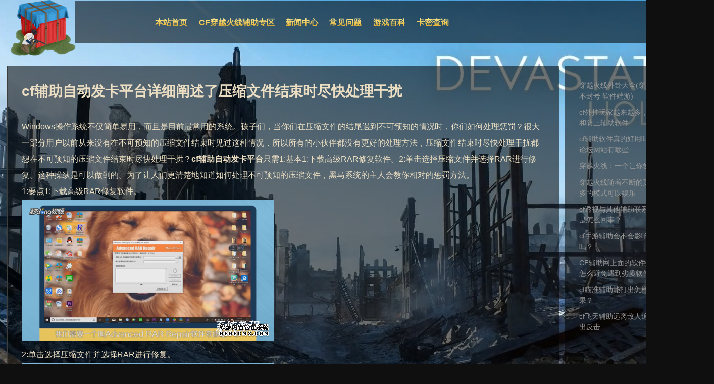

--- FILE ---
content_type: text/html; charset=utf-8
request_url: https://www.85fz.com/news/53.html
body_size: 3707
content:
<!DOCTYPE html>
<html>

<head>
    <meta charset="utf-8" />
    <title>cf辅助自动发卡平台详细阐述了压缩文件结束时尽快处理干扰</title>
    <meta name="keywords" content="cf辅助自动发卡平台">
    <meta name="description" content="Windows操作系统不仅简单易用，而且是目前最常用的系统。孩子们，当你们在压缩文件的结尾遇到不可预知的情况时，你们如何处理惩罚？很大一部分用户以前从来没有在不可预知的压缩">
    <link href="/static/a/css/index.css" type="text/css" rel="stylesheet" />
    <script type="text/javascript" src="/static/a/js/jquery-3.6.0.min.js"></script>
    <script type="text/javascript" src="/static/a/js/jquery.nicescroll.min.js"></script>
</head>

<body>
    <div class="wrap" style="background-image: url(/static/a/images/bg.jpg)">

        <div class="headerW">
    <div class="header">
        <div class="logo">
            <a href="/"><img src="/static/upload/image/20230421/1682039442227242.png" alt="CF辅助-穿越火线辅助-CF透视-CF辅助官网" /></a>
        </div>
        <div class="navW">
            <div class="nav">
                <div class="btnBack"></div>
                <ul>
                    <li class=""><a href="/">本站首页</a></li>
                    
                    <li>
                        <a href="/fz/">CF穿越火线辅助专区</a>
                    </li>
                    
                    <li>
                        <a href="/news/">新闻中心</a>
                    </li>
                    
                    <li>
                        <a href="/gonglue/">常见问题</a>
                    </li>
                    
                    <li>
                        <a href="/baike/">游戏百科</a>
                    </li>
                    
                    <li>
                        <a href="/list_6/">卡密查询</a>
                    </li>
                    
                </ul>
            </div>
        </div>
        <div class="btnMenu"></div>
    </div>
</div>
        <div class="mainiW">
            <div class="maini">
                <div class="mainiL">
                    <div class="detailBox">
                        <h1>cf辅助自动发卡平台详细阐述了压缩文件结束时尽快处理干扰</h1>
                        <div class="content">
                            <p>
	Windows操作系统不仅简单易用，而且是目前最常用的系统。孩子们，当你们在压缩文件的结尾遇到不可预知的情况时，你们如何处理惩罚？很大一部分用户以前从来没有在不可预知的压缩文件结束时见过这种情况，所以所有的小伙伴都没有更好的处理方法，压缩文件结束时尽快处理干扰都想在不可预知的压缩文件结束时尽快处理干扰？<strong>cf辅助自动发卡平台</strong>只需1:基本1:下载高级RAR修复软件。2:单击选择压缩文件并选择RAR进行修复。这种操纵是可以做到的。为了让人们更清楚地知道如何处理不可预知的压缩文件，黑马系统的主人会教你相对的惩罚方法。</p>
<p>
	1:要点1:下载高级RAR修复软件。</p>
<p>
	<img class="aligncenter" src="/uploads/allimg/200729/222T03421-0.jpg" /></p>
<p>
	2:单击选择压缩文件并选择RAR进行修复。</p>
<p>
	<img class="aligncenter" src="/uploads/allimg/200729/222T03F3-1.jpg" /></p>
<p>
	3.设置保存修复文件的方式，点击&ldquo;开始修复&rdquo;。</p>
<p>
	<img class="aligncenter" src="/uploads/allimg/200729/222T04540-2.jpg" /></p>
<p>
	5:要点3:计算机中毒导致文件被感染或压缩软件不兼容。</p>
<p>
	<img class="aligncenter" src="/uploads/allimg/200729/222T03L3-3.jpg" /></p>
<p>
	6:升级压缩软件的能力，也许是给电脑消毒的能力。</p>
<p>
	<img class="aligncenter" src="/uploads/allimg/200729/222T0A35-4.jpg" /></p>
<p>
	7:总结以下内容。</p>
<p>
	<img class="aligncenter" src="/uploads/allimg/200729/222T01430-5.jpg" /></p>
<p>
	根据小编的回答，每个人都知道如何处理不可预知的压缩文件的结尾。其他没有的朋友可以按照上面的步骤来处理。更多相关<strong>cf辅助自动发卡平台</strong>教程，请关注我们。</p>

                        </div>
                        <div class="tese">
                            <p>★ 版权申明: 若无特殊注明，本文皆为<a href="https://85fz.com">CF辅助</a>官网原创，转载请保留文章出处。</p>
                            <p>★ 友情提示: 如果您对该作品感兴趣，可以点击穿越火线辅助官网查看更多有用的作品。</p>
                        </div>
                        <div class="pageBox">
                            <ul>
                                <li>上一篇：<a href="/news/51.html">CF透视挂告诉你如何设置自动返老还童处置惩罚程序</a></li>
                                <li>下一篇：<a href="/news/54.html">cf辅助自动发卡网手机版教你修复qq聊天记录查询指南</a></li>
                            </ul>
                        </div>
                    </div>
                </div>
                <div class="mainiR">
                    <div class="side">
                        <ul>
                            
                            <li><a href="/news/328.html">穿越火线外卦大全(穿越火线外卦大全不封号 软件端游)</a></li>
                            
                            <li><a href="/news/304.html">cf外挂玩家越来越多，如何选择、使用和防止辅助软件</a></li>
                            
                            <li><a href="/news/303.html">cf辅助软件真的好用吗？常见的cf辅助论坛网站有哪些</a></li>
                            
                            <li><a href="/news/299.html">穿越火线：一个让你爱不释手的游戏</a></li>
                            
                            <li><a href="/news/300.html">穿越火线随着不断的更新迭代，越来越多的模式可以娱乐</a></li>
                            
                            <li><a href="/news/269.html">cf透视与其他辅助联系后总是反应缓慢是怎么回事？</a></li>
                            
                            <li><a href="/news/268.html">cf手游辅助会不会影响应用响应速度吗？</a></li>
                            
                            <li><a href="/news/267.html">CF辅助网上面的软件都是官方的吗？怎么避免遇到劣质软件？</a></li>
                            
                            <li><a href="/news/266.html">cf瞄准辅助能打出怎样的成绩和神奇效果？</a></li>
                            
                            <li><a href="/news/265.html">cf飞天辅助远离敌人追杀，还能快速做出反击</a></li>
                            
                        </ul>
                    </div>
                </div>
            </div>
        </div>

        <style type="text/css">
            #_kefu {
                width: 70px;
                height: 140px;
                position: fixed;
                bottom: 50px;
                right: 50px;
                background-color: #fff;
                z-index: 101;
            }

            #_kefu a {
                width: 100%;
                height: 70px;
                float: left;
                border-bottom: 1px solid #063055;
                background-color: #132435;
                transition: all 0.4s;
            }

            #_kefu a:hover {
                background-color: #184c86;
            }

            #_kefu a .icon {
                width: 100%;
                height: 47px;
                line-height: 47px;
                overflow: hidden;
                float: left;
                text-align: center;
            }

            #_kefu a .icon img {
                display: inline-block;
            }

            #_kefu a p {
                width: 100%;
                float: left;
                text-align: center;
                color: #a8b0be;
                font-size: 12px;
            }

            .tese {
                color: rgb(0, 0, 0);
                margin: 10px 0;
                background-color: #ebe9e9;
                padding: 10px;
                border: 1px solid red;
            }

            .tese a {
                color: rgb(0, 0, 0);
            }
        </style>
        
<style type="text/css">
    /* var */
    #_footer {
        height: auto;
        z-index: 100;
        position: relative;
        background-color: #000;
        float: left;
        width: 100%;
        box-shadow: 0 4px 20px 1px rgba(0, 0, 0, .3);
    }

    #_footer .footer_ {
        position: relative;
        cursor: default;
        z-index: 99;
    }

    #_footer .wrapper {
        position: relative;
        z-index: 100;
        width: 1400px;
        margin: 0 auto;
    }

    /* end */
    #_footer .footer {
        width: 100%;
        float: left;
        text-align: center;
        position: relative;
        padding: 36px 0 31px;
    }

    #_footer .footer .a {
        display: inline-block;
    }

    #_footer .footer .a p {
        width: 100%;
        text-align: center;
        color: #fff;
        font-size: 12px;
        float: left;
    }

    #_footer .footer .a p img {
        display: inline-block;
    }

    #_footer .footer .a p a {
        float: none;
        color: #fff;
        font-size: 12px;
        display: inline-block;
    }

    .main_box {
        width: 1400px;
        margin: 0 auto;
    }

    .bt-c {
        float: left;
    }

    .bt-r {
        float: right;
    }

    .bt-r a {
        display: block;
        float: left;
        width: auto;
        padding: 0 20px;
        font-size: 14px;
        text-align: center;
        color: #ffffff;
        height: 32px;
        line-height: 32px;
        border-radius: 3px;
        border: solid 1px rgba(118, 133, 145, 0.5);
        margin: 0 12px 0 0;
    }
    }

    .hj-list {
        position: relative;
        margin: 10px auto;
        width: 1400px;
    }

    .hj-info {
        overflow: hidden;
        width: 1400px;
    }

    .hj-list-c {
        height: auto;
        display: block;
    }

    .hj-list-c>ul {
        display: table;
        width: 1400px;
        padding-top: 20px;
    }

    .hj-list-c>ul li {
        display: block;
        float: left;
        width: 326px;
        height: 300px;
        background: #172230;
        margin: 0 24px 20px 0;
        transition: all .2s linear;
        -webkit-transition: all .2s linear;
        border-radius: 4px;
        overflow: hidden;
    }

    .hj-list-c>ul li img {
        margin-top: 20px;
        width: 240px;
        height: 140px;
        margin: 20px auto;
    }

    .hj-list-c>ul li span {
        display: block;
        width: 250px;
        height: 26px;
        line-height: 26px;
        margin: 8px auto 0;
        font-size: 16px;
        overflow: hidden;
    }

    .hj-list-c>ul li p {
        width: 250px;
        height: 40px;
        margin: 0 auto;
        color: #a6a6a6;
        font-size: 12px;
        line-height: 20px;
        overflow: hidden;
        display: -webkit-box;
        -webkit-line-clamp: 3;
        -webkit-box-orient: vertical;
        word-break: break-all;
    }

    .hj-list-c>ul li i {
        display: block;
        float: left;
        width: auto;
        padding: 0 12px;
        height: 22px;
        line-height: 22px;
        text-align: center;
        font-size: 12px;
        color: #8ba8a3;
        border: 1px solid #8ba8a3;
        border-radius: 160px;
        margin: 10px 16px;
    }

    .hj-list-c>ul li:hover {
        margin-top: -5px;
        margin-bottom: 25px;
        -webkit-box-shadow: 0 15px 30px rgba(0, 0, 0, 0.1);
        -moz-box-shadow: 0 15px 30px rgba(0, 0, 0, 0.1);
        box-shadow: 0 15px 30px rgba(0, 0, 0, 0.1);
    }

    .hj-list-c>ul li:hover i {
        color: #c6d4df;
        border: 1px solid #c6d4df;
    }

    .hj-list-c>ul li:hover span {
        color: #c6d4df;
    }

    .hj-list-c>ul li:hover p {
        color: #595959;
    }

    .hj-list-c .time {
        width: 250px;
        margin: 5px auto;
        height: 26px;
        line-height: 26px;
        color: #8ba8a3;
        font-size: 12px;
    }

    .hj-list-d {
        height: auto;
        display: block;
        overflow: hidden;
    }

    .hj-list-d>ul {
        display: table;
        width: 1400px;
        margin-top: 20px;
    }

    .hj-list-d>ul li {
        display: block;
        float: left;
        width: 280px;
        height: 260px;
        background: #172230;
        margin: 0 24px 20px 0;
        transition: all .2s linear;
        -webkit-transition: all .2s linear;
        border: 1px solid #f2f2f2;
    }

    .hj-list-d>ul li img {
        width: 280px;
        height: 140px;
    }

    .hj-list-d>ul li span {
        display: block;
        width: 250px;
        height: 26px;
        line-height: 26px;
        margin: 8px auto 0;
        color: #404040;
        font-size: 16px;
        overflow: hidden;
    }

    .hj-list-d>ul li p {
        width: 250px;
        height: 40px;
        margin: 0 auto;
        color: #a6a6a6;
        font-size: 12px;
        line-height: 20px;
        overflow: hidden;
        display: -webkit-box;
        -webkit-line-clamp: 3;
        -webkit-box-orient: vertical;
        word-break: break-all;
    }

    .hj-list-d>ul li i {
        display: block;
        float: left;
        width: auto;
        padding: 0 12px;
        height: 22px;
        line-height: 22px;
        text-align: center;
        font-size: 12px;
        color: #8ba8a3;
        border: 1px solid #8ba8a3;
        border-radius: 160px;
        margin: 10px 16px;
    }

    .hj-list-d>ul li:hover {
        margin-top: -5px;
        margin-bottom: 25px;
        -webkit-box-shadow: 0 15px 30px rgba(0, 0, 0, 0.1);
        -moz-box-shadow: 0 15px 30px rgba(0, 0, 0, 0.1);
        box-shadow: 0 15px 30px rgba(0, 0, 0, 0.1);
    }

    .hj-list-d>ul li:hover i {
        color: #c6d4df;
        border: 1px solid #c6d4df;
    }

    .hj-list-d>ul li:hover span {
        color: #c6d4df;
    }

    .hj-list-d>ul li:hover p {
        color: #595959;
    }

    .hj-list-d .time {
        width: 250px;
        margin: 5px auto;
        height: 26px;
        line-height: 26px;
        color: #8ba8a3;
        font-size: 12px;
    }
</style>



<div id="_footer">
    <div class="footer_ _moz">
        <div class="wrapper">
            <div class="footer">
                <div class="a">
                    <p>CF辅助官网用拥有最新的CF透视辅助软件,提供稳定的CF挑战辅助、CF生化、排位等各类穿越火线辅助,帮助CF辅助玩家拥有更好的体验游戏！</p>
                    <p style="margin: 1em auto;">

                        
                        <img src="/static/a/picture/fpic1.jpg" />
                        
                        <img src="/static/a/picture/fpic2.jpg" />
                        
                        <img src="/static/a/picture/fpic3.jpg" />
                        
                        <img src="/static/a/picture/fpic4.jpg" />
                        
                    </p>
                    <p> <a>友情链接：</a>
                        
                        <a href="https://85fz.com" ref="nofollow" title="CF外挂">CF外挂</a>
                        
                    </p>
                </div>
            </div>
        </div>
    </div>
</div>
    </div>
</body>

</html>

--- FILE ---
content_type: text/css
request_url: https://www.85fz.com/static/a/css/index.css
body_size: 2742
content:
@charset "utf-8";

.kuandu {
    width: 1200px;
    float: left;
    margin-bottom: 20px;
}
.news-all {
    width: 1220px;
}
.news-list {
    width: 245px;
    height: 253px;
    padding-left: 20px;
    padding-right: 20px;
    padding-bottom: 20px;
    margin-right: 20px;
    line-height: 30px;
    background: #000;
    overflow: hidden;
}
.fl {
    float: left;
}
.news-list h2 {
    height: 54px;
    display: block;
    font-size: 16px;
    line-height: 54px;
    padding-top: 0px;
    color: #f00;
    border-bottom: 1px solid #333;
}
.news-list h2 a {
    color: #f00;
}
.news-list li {
    height: 30px;
    overflow: hidden;
}


html,body {	height: auto;min-width: 1400px;	padding: 0;	margin: 0 auto;	font-size: 14px;
font-family: "microsoft yahei","arial";
color: #fff;	line-height: 150%;	text-align: center; background-color: #0f0f0f;
-webkit-tap-highlight-color:rgba(0,0,0,0);}
a,button,input{ outline: none; }
input,textarea {font-family: "microsoft yahei","arial"; color: #000; padding: 0;}
input:-webkit-autofill {  -webkit-text-fill-color: #ffffff !important;
  caret-color: white;
  transition: background-color 0s linear 3600s;
}
ul,li {	list-style: none;	padding: 0;	margin: 0;}
h1,h2,h3,h4,h5,h6,p,dl,dd,dt {	margin: 0;	padding: 0;}
a {	text-decoration: none;
	color: #fff;}
a:hover {	color: #eee;
	text-decoration: none;
}
a img {	border: 0;}
.wrap { min-height: 100vh; min-width: 1400px; background:#0c070d center 0 no-repeat;}

.headerW { padding: 2px 0 0;}
.header { position: relative; z-index: 0; margin: 0 auto; width: 1400px; text-align: left; }
.header:after {	display: block;	content: "";clear: both; }
.header .logo { position: absolute; left: 0; top: -40px; }
.header .logo img { width: 165px; height: auto;	}
.navW {}
.nav {height: 83px; margin-left: 148px; padding-left: 148px; 
background: rgba(0, 0, 0, 0.55)}
.nav ul { padding-top: 10px; line-height: 65px; font-size: 16px;}
.nav ul::after { clear: both; content: ""; display: block;}
.nav ul li { float: left; padding: 0 0.1em;}
.nav ul li a {padding: 0 0.6em; font-weight: bold;
background-image: linear-gradient(0deg,#e3ab27,#fded95);
            -webkit-background-clip:text;
            color: transparent;
			}
.nav ul li a:hover {background-color: #bf0000;}

.footer { min-width:1400px; background-color: #000; color: #fff; font-size: 12px; margin-top: 2em; padding: 2.4em 0;}
.footer .picList { margin: 1em auto; max-width: 980px;}
.footer .picList ul {
display: -ms-flexbox;
display: -webkit-flex;
display: flex;
flex-wrap: nowrap;}
.footer .picList li { width: 24%; max-width: 240px; margin: 0 2px;}
.footer .picList li .pic { display: block; padding-top: 62.5%; height: 0; overflow: hidden;
background: center center no-repeat; background-size:cover;}

.maing { width: 1400px; margin: 0 auto; }
.maing::after { clear: both; display: block; content: "";}
.maing .maingL { float: left; width: 29%;margin-top:1.6em;height: 420px;}
.maing .maingR { float: right; width: 70.6%;margin-top:1.6em;height: 420px;}

.boxgg { border: 1px solid #945e01; height: 100%; position: relative; z-index: 0; text-align: left; overflow: hidden;
background:#241410; line-height: 1.8em;
filter:Alpha(opacity=55);
background: rgba(36, 20, 16, 0.55);}
.boxgg .tit { position: absolute; left: 0; top: 0; right: 0; margin: 0 1em; padding-top: 1em; color: #f8b700; font-weight: bold;}
.boxgg .list { margin: 3em 0.2em 1em 1em; height: 420px; overflow-y: auto; overflow-x: hidden !important;  }
.boxgg .list ul { margin-right: 0.8em;}
.boxgg .list li {}
.boxgg .list .title { color: #f8b700;}
.boxgg .list .intro { color: #b9aa83;}

.boxvi { border: 1px solid #3d3d3c; height: 100%;
background:#000;
filter:Alpha(opacity=55);
background: rgba(0, 0, 0, 0.55);}

.boxvi .conb { float: left; width: 64.5%;height: 100%; position: relative; z-index: 0;
}
.boxvi .con { position: absolute; left: 0; top: 0; bottom: 0; right: 0; margin: 0em 0em 0em 0em;  overflow: hidden;display: -ms-flexbox;
display: -webkit-flex;
display: flex;
flex-wrap: nowrap; align-items: center; justify-content: center;}
.boxvi .side { float:  right; width: 35.5%; padding-top:1.5em;}
.boxvi .side ul { margin:0 1.2em;}
.boxvi .side li { cursor: pointer; margin-top: 0.4em;  border: 1px solid #5a5a59; background-color: #1c1c1c;
 padding: 0.5em 0.5em; text-align: left; color: #938787; line-height: 1.7em; }
.boxvi .side li.cur { background-color: #2d0b07; color: #fae4a9;}
.boxvi .side li.cur2 { background-color: #2d0b07; color: #fae4a9;}

.claTab {width: 1400px; margin: 0 auto; padding:2.3em 0 2em;}
.claTab .item { cursor: pointer; display: inline-block; margin-top: 0.4em; width: 217px; height: 55px; font-size: 16px;
background: url(../images/btn1.png) center center no-repeat; background-size:100% 100%;
color: #fae4a9; line-height: 55px; font-weight: bold;
-moz-text-shadow:0px 3px 3px rgba(0, 0, 0, .5);
-webkit-text-shadow:0px 3px 3px rgba(0, 0, 0, .5);
text-shadow:0px 3px 3px rgba(0, 0, 0, .5);}
.claTab .item.cur { background-image: url(../images/btn12.png);}
.claTab .item span,.claTab .item img { vertical-align: middle;}
.claTab .item.cur2 { background-image: url(../images/btn12.png);}

.main { width: 1400px; margin: 0 auto; position: relative; z-index: 0;}
.main .mainL { margin-right: 222px;}
.main .mainR { position: absolute; top: 0; right: 0; width:214px;margin-top:5px;}

.serFixed { position: fixed; top: 0; right: 50%; margin-right: -700px;}
.servBox {  color: #d4905b; line-height: 1.1em; text-align: left; }
.servCon {border: 1px solid #504137; padding: 8% 2px 8% 10px;
background:#47120a;
filter:Alpha(opacity=50);
background: rgba(71, 18, 10, 0.5)}
.servCon .box {  padding: 5px 0;}
.servCon .box2 { line-height: 2em;  padding: 5px 0; color: #e2b828; font-weight: bold;}
.servCon .box3 { line-height: 1.8em;  padding: 5px 0; color: #e2b828;}
.servCon .box4 { line-height:1.6em;  padding: 5px 0; color: #feeccd;}
.servCon .box5 { line-height:1.6em;  padding: 5px 0; color: #bb743e;}
.servCon span,.servCon img { vertical-align: middle;}

.conz {}
.conz .con { display: none;}
.conz .con:nth-child(1) { display: block}
.bpiclist{}
.bpiclist::after  { display: block; content: ""; clear: both;	}
.bpiclist .item { float: left; width: 50%; text-align: left; line-height: 1.7em;}
.bpiclist .itemb { position: relative; z-index: 0; margin:10px;  color: #868585;
background:#000000ab; border: 1px solid #504137;
overflow:hidden;
}
.bpiclist .item .picb { float: left; width: 190px; height: 190px; margin-right: 1em;border-right: 1px solid #504137;}
.bpiclist .item .picb .pic { width: 100%; padding-top: 100%; height: 0; overflow: hidden;
 background: center center no-repeat; background-size:cover;}
.bpiclist .item .txtb { margin-right: 1.4em; padding-top: 0.9em;}
.bpiclist .item h3 { font-size: 18px; line-height: 1.7em; height:1.7em; color: #ff0000;overflow:hidden;
text-overflow:ellipsis; white-space:nowrap; *white-space:nowrap;}
.bpiclist .item li.buy { font-size: 12px; margin-top: 0.3em; height:1.7em; color: #f8b700;font-weight: bold;
overflow:hidden;text-overflow:ellipsis; white-space:nowrap; *white-space:nowrap;}
.bpiclist .item li.intro{ margin-top: 0.3em; color: #f8a80a; font-size: 14px; font-weight: bold; line-height: 1.6em;
	height:4.8em;
	overflow: hidden;
	text-overflow:ellipsis;
	display:-webkit-box; 
	-webkit-box-orient:vertical;
	-webkit-line-clamp:3;}
.bpiclist .btnW { margin: 0.7em -0.6em 0 -0.2em; text-align: left;}
.bpiclist .btn1,.bpiclist .btn2,.bpiclist .btn3 {cursor: pointer; display: inline-block; width: 114px; height: 35px; 
background:url(../images/btn2.png) center center no-repeat; background-size:100% 100%; font-weight: bold;
color: #fae4a9; line-height: 35px;  cursor: pointer;  text-align: center;
-moz-text-shadow:0px 3px 3px rgba(0, 0, 0, .5);
-webkit-text-shadow:0px 3px 3px rgba(0, 0, 0, .5);
text-shadow:0px 3px 3px rgba(0, 0, 0, .5);}

.bpiclist .item .line{
	position: absolute;
	display: block;
}
.bpiclist .item .line:nth-child(2){
	height: 2px;
	width:570px;
	top:0px;
	left:-570px;
	background: linear-gradient(to right, rgba(0,0,0,0), #f6e58d);
	border-top-right-radius: 1px;
	border-bottom-right-radius: 1px;
	animation: span1 2s linear infinite;
	animation-delay: .6s;
}

@keyframes span1{
	0%{
		left:-570px
	}
	100%{
		left:570px;
	}
}
.bpiclist .item .line:nth-child(3){
	height: 192px;
	width: 2px;
	top:-192px;
	right:0px;
	background: linear-gradient(to bottom, rgba(0,0,0,0), #f6e58d);
	border-bottom-left-radius: 1px;
	border-bottom-right-radius: 1px;
	animation: span2 2s linear infinite;
	animation-delay: 1.6s;
}
@keyframes span2{
	0%{
		top:-192px;
	}
	100%{
		top:192px;
	}
}
.bpiclist .item .line:nth-child(4){
	height:2px;
	width:570px;
	right:-570px;
	bottom: 0px;
	background: linear-gradient(to left, rgba(0,0,0,0), #f6e58d);
	border-top-left-radius: 1px;
	border-bottom-left-radius: 1px;
	animation: span3 2s linear infinite;
	animation-delay: 2.6s;
}
@keyframes span3{
	0%{
		right:-570px;
	}
	100%{
		right: 570px;
	}
}

.bpiclist .item .line:nth-child(5){
	height:192px;
	width:2px;
	bottom:-192px;
	left:0px;
	background: linear-gradient(to top, rgba(0,0,0,0), #f6e58d);
	border-top-right-radius: 1px;
	border-top-left-radius: 1px;
	animation: span4 2s linear infinite;
	animation-delay: 3.6s;
}
@keyframes span4{
	0%{
		bottom: -192px;
	}
	100%{
		bottom:192px;
	}
}

.mainiW { padding: 1.6em 1em 0;}
.maini { width: 1400px; margin: 0 auto; 
display: -ms-flexbox;
display: -webkit-flex;
display: flex;
flex-wrap: nowrap; align-items: stretch; justify-content: space-between;}
.maini .mainiL { width: 78%;margin-top:1.6em;
border: 1px solid #3d3d3c;
background:#000;
filter:Alpha(opacity=55);
background: rgba(0, 0, 0, 0.55);}
.maini .mainiR {width: 21%;margin-top:1.6em;
 border: 1px solid #3d3d3c; 
background:#000;
filter:Alpha(opacity=55);
background: rgba(0, 0, 0, 0.55);} 

.maini .detailBox { padding: 2em; color: #ebdec2; text-align: left;}
.maini .detailBox h1 { line-height: 1.6em; padding-bottom: 0.3em; text-align: left; border-bottom: 1px solid #666;}
.maini .detailBox .content { font-size: 16px; line-height: 2em; margin-top:1.4em; overflow: hidden;}
.maini .detailBox .content img { max-width: 100%; height: auto;}
.maini .detailBox .pageBox { line-height: 2em; color: #999;border-top: 1px solid #444; margin-top: 1em; padding-top: 1em;}
.maini .detailBox .pageBox a {color: #999;}
.maini .detailBox .pageBox a:hover {color: #ccc;}

.maini .detailBox .btnW { float: right; margin: 0.6em 0 0 1em; text-align: left;}
.maini .detailBox .btn1,.maini .detailBox .btn2,.maini .detailBox .btn3 {cursor: pointer; display: inline-block; width: 105px; height: 36px; 
background:url(../images/btn2.png) center center no-repeat; background-size:100% 100%; font-weight: bold;
color: #fae4a9; line-height: 36px;  cursor: pointer;  text-align: center;
-moz-text-shadow:0px 3px 3px rgba(0, 0, 0, .5);
-webkit-text-shadow:0px 3px 3px rgba(0, 0, 0, .5);
text-shadow:0px 3px 3px rgba(0, 0, 0, .5);}

.maini .side { padding: 1.2em 2em 2em;color: #b9aa83;}
.maini .side li { margin-top: 0.8em; line-height: 1.5em; text-align: left;}
.maini .side a {color: #999;}
.maini .side a:hover {color: #ccc;}

@media only screen and (max-width:1420px) {
.serFixed {right: 0; margin-right: auto;}
}
